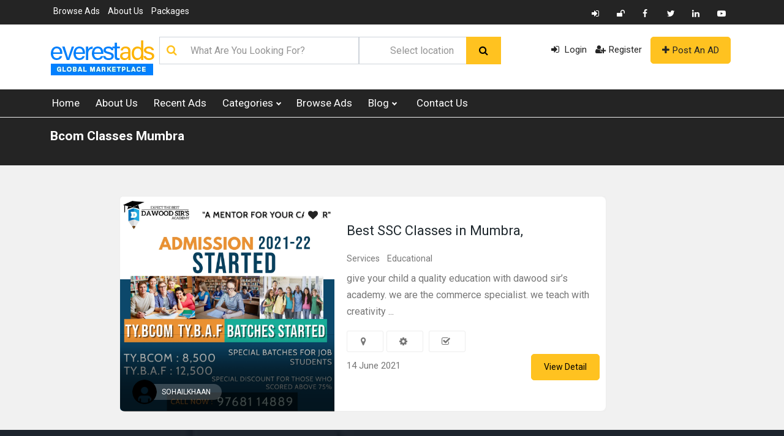

--- FILE ---
content_type: text/html; charset=UTF-8
request_url: https://www.everestads.com/ad_tag/bcom-classes-mumbra/
body_size: 23910
content:
<!DOCTYPE html>
<html lang="en-AU">

<head>
        <meta charset="UTF-8">
    <meta name="viewport" content="width=device-width, initial-scale=1, minimum-scale=1, maximum-scale=1">
    <link rel="profile" href="https://gmpg.org/xfn/11" />
        <style id="adforest-custom-css"></style>
    <meta name='robots' content='index, follow, max-image-preview:large, max-snippet:-1, max-video-preview:-1' />
<meta property="og:title" content="Everest Ads"/>
<meta property="og:description" content="Global Marketplace"/>
<meta property="og:image" content="https://www.everestads.com/wp-content/uploads/2021/06/dawood-sirs.jpg"/>
<meta property="og:image:width" content="1080" />
<meta property="og:image:height" content="1080" />
<meta property="og:type" content="article"/>
<meta property="og:article:published_time" content="2021-06-14 20:48:17"/>
<meta property="og:article:modified_time" content="2021-06-18 12:38:09"/>
<meta name="twitter:card" content="summary">
<meta name="twitter:title" content="Everest Ads"/>
<meta name="twitter:description" content="Global Marketplace"/>
<meta name="twitter:image" content="https://www.everestads.com/wp-content/uploads/2021/06/dawood-sirs.jpg"/>

	<!-- This site is optimized with the Yoast SEO plugin v26.6 - https://yoast.com/wordpress/plugins/seo/ -->
	<title>Bcom Classes Mumbra Archives - Everest Ads</title>
<link data-rocket-preload as="style" href="https://fonts.googleapis.com/css?family=Lato%3A400%2C700%2C900%7CRoboto%3A400%7CRoboto%20Condensed%3A700&#038;subset=&#038;display=swap" rel="preload">
<link href="https://fonts.googleapis.com/css?family=Lato%3A400%2C700%2C900%7CRoboto%3A400%7CRoboto%20Condensed%3A700&#038;subset=&#038;display=swap" media="print" onload="this.media=&#039;all&#039;" rel="stylesheet">
<noscript data-wpr-hosted-gf-parameters=""><link rel="stylesheet" href="https://fonts.googleapis.com/css?family=Lato%3A400%2C700%2C900%7CRoboto%3A400%7CRoboto%20Condensed%3A700&#038;subset=&#038;display=swap"></noscript>
	<link rel="canonical" href="https://www.everestads.com/ad_tag/bcom-classes-mumbra/" />
	<meta property="og:url" content="https://www.everestads.com/ad_tag/bcom-classes-mumbra/" />
	<meta property="og:site_name" content="Everest Ads" />
	<script type="application/ld+json" class="yoast-schema-graph">{"@context":"https://schema.org","@graph":[{"@type":"CollectionPage","@id":"https://www.everestads.com/ad_tag/bcom-classes-mumbra/","url":"https://www.everestads.com/ad_tag/bcom-classes-mumbra/","name":"Bcom Classes Mumbra Archives - Everest Ads","isPartOf":{"@id":"https://www.everestads.com/#website"},"primaryImageOfPage":{"@id":"https://www.everestads.com/ad_tag/bcom-classes-mumbra/#primaryimage"},"image":{"@id":"https://www.everestads.com/ad_tag/bcom-classes-mumbra/#primaryimage"},"thumbnailUrl":"https://www.everestads.com/wp-content/uploads/2021/06/dawood-sirs.jpg","breadcrumb":{"@id":"https://www.everestads.com/ad_tag/bcom-classes-mumbra/#breadcrumb"},"inLanguage":"en-AU"},{"@type":"ImageObject","inLanguage":"en-AU","@id":"https://www.everestads.com/ad_tag/bcom-classes-mumbra/#primaryimage","url":"https://www.everestads.com/wp-content/uploads/2021/06/dawood-sirs.jpg","contentUrl":"https://www.everestads.com/wp-content/uploads/2021/06/dawood-sirs.jpg","width":1080,"height":1080},{"@type":"BreadcrumbList","@id":"https://www.everestads.com/ad_tag/bcom-classes-mumbra/#breadcrumb","itemListElement":[{"@type":"ListItem","position":1,"name":"Home","item":"https://www.everestads.com/"},{"@type":"ListItem","position":2,"name":"Bcom Classes Mumbra"}]},{"@type":"WebSite","@id":"https://www.everestads.com/#website","url":"https://www.everestads.com/","name":"Everest Ads","description":"Global Marketplace","publisher":{"@id":"https://www.everestads.com/#organization"},"potentialAction":[{"@type":"SearchAction","target":{"@type":"EntryPoint","urlTemplate":"https://www.everestads.com/?s={search_term_string}"},"query-input":{"@type":"PropertyValueSpecification","valueRequired":true,"valueName":"search_term_string"}}],"inLanguage":"en-AU"},{"@type":"Organization","@id":"https://www.everestads.com/#organization","name":"Everest Ads - Global Marketplace","url":"https://www.everestads.com/","logo":{"@type":"ImageObject","inLanguage":"en-AU","@id":"https://www.everestads.com/#/schema/logo/image/","url":"https://www.everestads.com/wp-content/uploads/2017/03/logo.png","contentUrl":"https://www.everestads.com/wp-content/uploads/2017/03/logo.png","width":170,"height":61,"caption":"Everest Ads - Global Marketplace"},"image":{"@id":"https://www.everestads.com/#/schema/logo/image/"},"sameAs":["https://www.facebook.com/everestads.global/"]}]}</script>
	<!-- / Yoast SEO plugin. -->


<link rel='dns-prefetch' href='//static.addtoany.com' />
<link rel='dns-prefetch' href='//cdn.jsdelivr.net' />
<link rel='dns-prefetch' href='//www.google.com' />
<link rel='dns-prefetch' href='//fonts.googleapis.com' />
<link href='https://fonts.gstatic.com' crossorigin rel='preconnect' />
<link rel="alternate" type="application/rss+xml" title="Everest Ads &raquo; Feed" href="https://www.everestads.com/feed/" />
<link rel="alternate" type="application/rss+xml" title="Everest Ads &raquo; Comments Feed" href="https://www.everestads.com/comments/feed/" />
<link rel="alternate" type="application/rss+xml" title="Everest Ads &raquo; Bcom Classes Mumbra Tags Feed" href="https://www.everestads.com/ad_tag/bcom-classes-mumbra/feed/" />
		<style>
			.lazyload,
			.lazyloading {
				max-width: 100%;
			}
		</style>
				<!-- This site uses the Google Analytics by MonsterInsights plugin v9.11.1 - Using Analytics tracking - https://www.monsterinsights.com/ -->
							<script src="//www.googletagmanager.com/gtag/js?id=G-HW9E9J12L0"  data-cfasync="false" data-wpfc-render="false" type="text/javascript" async></script>
			<script data-cfasync="false" data-wpfc-render="false" type="text/javascript">
				var mi_version = '9.11.1';
				var mi_track_user = true;
				var mi_no_track_reason = '';
								var MonsterInsightsDefaultLocations = {"page_location":"https:\/\/www.everestads.com\/ad_tag\/bcom-classes-mumbra\/"};
								if ( typeof MonsterInsightsPrivacyGuardFilter === 'function' ) {
					var MonsterInsightsLocations = (typeof MonsterInsightsExcludeQuery === 'object') ? MonsterInsightsPrivacyGuardFilter( MonsterInsightsExcludeQuery ) : MonsterInsightsPrivacyGuardFilter( MonsterInsightsDefaultLocations );
				} else {
					var MonsterInsightsLocations = (typeof MonsterInsightsExcludeQuery === 'object') ? MonsterInsightsExcludeQuery : MonsterInsightsDefaultLocations;
				}

								var disableStrs = [
										'ga-disable-G-HW9E9J12L0',
									];

				/* Function to detect opted out users */
				function __gtagTrackerIsOptedOut() {
					for (var index = 0; index < disableStrs.length; index++) {
						if (document.cookie.indexOf(disableStrs[index] + '=true') > -1) {
							return true;
						}
					}

					return false;
				}

				/* Disable tracking if the opt-out cookie exists. */
				if (__gtagTrackerIsOptedOut()) {
					for (var index = 0; index < disableStrs.length; index++) {
						window[disableStrs[index]] = true;
					}
				}

				/* Opt-out function */
				function __gtagTrackerOptout() {
					for (var index = 0; index < disableStrs.length; index++) {
						document.cookie = disableStrs[index] + '=true; expires=Thu, 31 Dec 2099 23:59:59 UTC; path=/';
						window[disableStrs[index]] = true;
					}
				}

				if ('undefined' === typeof gaOptout) {
					function gaOptout() {
						__gtagTrackerOptout();
					}
				}
								window.dataLayer = window.dataLayer || [];

				window.MonsterInsightsDualTracker = {
					helpers: {},
					trackers: {},
				};
				if (mi_track_user) {
					function __gtagDataLayer() {
						dataLayer.push(arguments);
					}

					function __gtagTracker(type, name, parameters) {
						if (!parameters) {
							parameters = {};
						}

						if (parameters.send_to) {
							__gtagDataLayer.apply(null, arguments);
							return;
						}

						if (type === 'event') {
														parameters.send_to = monsterinsights_frontend.v4_id;
							var hookName = name;
							if (typeof parameters['event_category'] !== 'undefined') {
								hookName = parameters['event_category'] + ':' + name;
							}

							if (typeof MonsterInsightsDualTracker.trackers[hookName] !== 'undefined') {
								MonsterInsightsDualTracker.trackers[hookName](parameters);
							} else {
								__gtagDataLayer('event', name, parameters);
							}
							
						} else {
							__gtagDataLayer.apply(null, arguments);
						}
					}

					__gtagTracker('js', new Date());
					__gtagTracker('set', {
						'developer_id.dZGIzZG': true,
											});
					if ( MonsterInsightsLocations.page_location ) {
						__gtagTracker('set', MonsterInsightsLocations);
					}
										__gtagTracker('config', 'G-HW9E9J12L0', {"forceSSL":"true","link_attribution":"true"} );
										window.gtag = __gtagTracker;										(function () {
						/* https://developers.google.com/analytics/devguides/collection/analyticsjs/ */
						/* ga and __gaTracker compatibility shim. */
						var noopfn = function () {
							return null;
						};
						var newtracker = function () {
							return new Tracker();
						};
						var Tracker = function () {
							return null;
						};
						var p = Tracker.prototype;
						p.get = noopfn;
						p.set = noopfn;
						p.send = function () {
							var args = Array.prototype.slice.call(arguments);
							args.unshift('send');
							__gaTracker.apply(null, args);
						};
						var __gaTracker = function () {
							var len = arguments.length;
							if (len === 0) {
								return;
							}
							var f = arguments[len - 1];
							if (typeof f !== 'object' || f === null || typeof f.hitCallback !== 'function') {
								if ('send' === arguments[0]) {
									var hitConverted, hitObject = false, action;
									if ('event' === arguments[1]) {
										if ('undefined' !== typeof arguments[3]) {
											hitObject = {
												'eventAction': arguments[3],
												'eventCategory': arguments[2],
												'eventLabel': arguments[4],
												'value': arguments[5] ? arguments[5] : 1,
											}
										}
									}
									if ('pageview' === arguments[1]) {
										if ('undefined' !== typeof arguments[2]) {
											hitObject = {
												'eventAction': 'page_view',
												'page_path': arguments[2],
											}
										}
									}
									if (typeof arguments[2] === 'object') {
										hitObject = arguments[2];
									}
									if (typeof arguments[5] === 'object') {
										Object.assign(hitObject, arguments[5]);
									}
									if ('undefined' !== typeof arguments[1].hitType) {
										hitObject = arguments[1];
										if ('pageview' === hitObject.hitType) {
											hitObject.eventAction = 'page_view';
										}
									}
									if (hitObject) {
										action = 'timing' === arguments[1].hitType ? 'timing_complete' : hitObject.eventAction;
										hitConverted = mapArgs(hitObject);
										__gtagTracker('event', action, hitConverted);
									}
								}
								return;
							}

							function mapArgs(args) {
								var arg, hit = {};
								var gaMap = {
									'eventCategory': 'event_category',
									'eventAction': 'event_action',
									'eventLabel': 'event_label',
									'eventValue': 'event_value',
									'nonInteraction': 'non_interaction',
									'timingCategory': 'event_category',
									'timingVar': 'name',
									'timingValue': 'value',
									'timingLabel': 'event_label',
									'page': 'page_path',
									'location': 'page_location',
									'title': 'page_title',
									'referrer' : 'page_referrer',
								};
								for (arg in args) {
																		if (!(!args.hasOwnProperty(arg) || !gaMap.hasOwnProperty(arg))) {
										hit[gaMap[arg]] = args[arg];
									} else {
										hit[arg] = args[arg];
									}
								}
								return hit;
							}

							try {
								f.hitCallback();
							} catch (ex) {
							}
						};
						__gaTracker.create = newtracker;
						__gaTracker.getByName = newtracker;
						__gaTracker.getAll = function () {
							return [];
						};
						__gaTracker.remove = noopfn;
						__gaTracker.loaded = true;
						window['__gaTracker'] = __gaTracker;
					})();
									} else {
										console.log("");
					(function () {
						function __gtagTracker() {
							return null;
						}

						window['__gtagTracker'] = __gtagTracker;
						window['gtag'] = __gtagTracker;
					})();
									}
			</script>
							<!-- / Google Analytics by MonsterInsights -->
		<style id='wp-img-auto-sizes-contain-inline-css' type='text/css'>
img:is([sizes=auto i],[sizes^="auto," i]){contain-intrinsic-size:3000px 1500px}
/*# sourceURL=wp-img-auto-sizes-contain-inline-css */
</style>
<style id='wp-emoji-styles-inline-css' type='text/css'>

	img.wp-smiley, img.emoji {
		display: inline !important;
		border: none !important;
		box-shadow: none !important;
		height: 1em !important;
		width: 1em !important;
		margin: 0 0.07em !important;
		vertical-align: -0.1em !important;
		background: none !important;
		padding: 0 !important;
	}
/*# sourceURL=wp-emoji-styles-inline-css */
</style>
<style id='wp-block-library-inline-css' type='text/css'>
:root{--wp-block-synced-color:#7a00df;--wp-block-synced-color--rgb:122,0,223;--wp-bound-block-color:var(--wp-block-synced-color);--wp-editor-canvas-background:#ddd;--wp-admin-theme-color:#007cba;--wp-admin-theme-color--rgb:0,124,186;--wp-admin-theme-color-darker-10:#006ba1;--wp-admin-theme-color-darker-10--rgb:0,107,160.5;--wp-admin-theme-color-darker-20:#005a87;--wp-admin-theme-color-darker-20--rgb:0,90,135;--wp-admin-border-width-focus:2px}@media (min-resolution:192dpi){:root{--wp-admin-border-width-focus:1.5px}}.wp-element-button{cursor:pointer}:root .has-very-light-gray-background-color{background-color:#eee}:root .has-very-dark-gray-background-color{background-color:#313131}:root .has-very-light-gray-color{color:#eee}:root .has-very-dark-gray-color{color:#313131}:root .has-vivid-green-cyan-to-vivid-cyan-blue-gradient-background{background:linear-gradient(135deg,#00d084,#0693e3)}:root .has-purple-crush-gradient-background{background:linear-gradient(135deg,#34e2e4,#4721fb 50%,#ab1dfe)}:root .has-hazy-dawn-gradient-background{background:linear-gradient(135deg,#faaca8,#dad0ec)}:root .has-subdued-olive-gradient-background{background:linear-gradient(135deg,#fafae1,#67a671)}:root .has-atomic-cream-gradient-background{background:linear-gradient(135deg,#fdd79a,#004a59)}:root .has-nightshade-gradient-background{background:linear-gradient(135deg,#330968,#31cdcf)}:root .has-midnight-gradient-background{background:linear-gradient(135deg,#020381,#2874fc)}:root{--wp--preset--font-size--normal:16px;--wp--preset--font-size--huge:42px}.has-regular-font-size{font-size:1em}.has-larger-font-size{font-size:2.625em}.has-normal-font-size{font-size:var(--wp--preset--font-size--normal)}.has-huge-font-size{font-size:var(--wp--preset--font-size--huge)}.has-text-align-center{text-align:center}.has-text-align-left{text-align:left}.has-text-align-right{text-align:right}.has-fit-text{white-space:nowrap!important}#end-resizable-editor-section{display:none}.aligncenter{clear:both}.items-justified-left{justify-content:flex-start}.items-justified-center{justify-content:center}.items-justified-right{justify-content:flex-end}.items-justified-space-between{justify-content:space-between}.screen-reader-text{border:0;clip-path:inset(50%);height:1px;margin:-1px;overflow:hidden;padding:0;position:absolute;width:1px;word-wrap:normal!important}.screen-reader-text:focus{background-color:#ddd;clip-path:none;color:#444;display:block;font-size:1em;height:auto;left:5px;line-height:normal;padding:15px 23px 14px;text-decoration:none;top:5px;width:auto;z-index:100000}html :where(.has-border-color){border-style:solid}html :where([style*=border-top-color]){border-top-style:solid}html :where([style*=border-right-color]){border-right-style:solid}html :where([style*=border-bottom-color]){border-bottom-style:solid}html :where([style*=border-left-color]){border-left-style:solid}html :where([style*=border-width]){border-style:solid}html :where([style*=border-top-width]){border-top-style:solid}html :where([style*=border-right-width]){border-right-style:solid}html :where([style*=border-bottom-width]){border-bottom-style:solid}html :where([style*=border-left-width]){border-left-style:solid}html :where(img[class*=wp-image-]){height:auto;max-width:100%}:where(figure){margin:0 0 1em}html :where(.is-position-sticky){--wp-admin--admin-bar--position-offset:var(--wp-admin--admin-bar--height,0px)}@media screen and (max-width:600px){html :where(.is-position-sticky){--wp-admin--admin-bar--position-offset:0px}}

/*# sourceURL=wp-block-library-inline-css */
</style><style id='global-styles-inline-css' type='text/css'>
:root{--wp--preset--aspect-ratio--square: 1;--wp--preset--aspect-ratio--4-3: 4/3;--wp--preset--aspect-ratio--3-4: 3/4;--wp--preset--aspect-ratio--3-2: 3/2;--wp--preset--aspect-ratio--2-3: 2/3;--wp--preset--aspect-ratio--16-9: 16/9;--wp--preset--aspect-ratio--9-16: 9/16;--wp--preset--color--black: #000000;--wp--preset--color--cyan-bluish-gray: #abb8c3;--wp--preset--color--white: #ffffff;--wp--preset--color--pale-pink: #f78da7;--wp--preset--color--vivid-red: #cf2e2e;--wp--preset--color--luminous-vivid-orange: #ff6900;--wp--preset--color--luminous-vivid-amber: #fcb900;--wp--preset--color--light-green-cyan: #7bdcb5;--wp--preset--color--vivid-green-cyan: #00d084;--wp--preset--color--pale-cyan-blue: #8ed1fc;--wp--preset--color--vivid-cyan-blue: #0693e3;--wp--preset--color--vivid-purple: #9b51e0;--wp--preset--gradient--vivid-cyan-blue-to-vivid-purple: linear-gradient(135deg,rgb(6,147,227) 0%,rgb(155,81,224) 100%);--wp--preset--gradient--light-green-cyan-to-vivid-green-cyan: linear-gradient(135deg,rgb(122,220,180) 0%,rgb(0,208,130) 100%);--wp--preset--gradient--luminous-vivid-amber-to-luminous-vivid-orange: linear-gradient(135deg,rgb(252,185,0) 0%,rgb(255,105,0) 100%);--wp--preset--gradient--luminous-vivid-orange-to-vivid-red: linear-gradient(135deg,rgb(255,105,0) 0%,rgb(207,46,46) 100%);--wp--preset--gradient--very-light-gray-to-cyan-bluish-gray: linear-gradient(135deg,rgb(238,238,238) 0%,rgb(169,184,195) 100%);--wp--preset--gradient--cool-to-warm-spectrum: linear-gradient(135deg,rgb(74,234,220) 0%,rgb(151,120,209) 20%,rgb(207,42,186) 40%,rgb(238,44,130) 60%,rgb(251,105,98) 80%,rgb(254,248,76) 100%);--wp--preset--gradient--blush-light-purple: linear-gradient(135deg,rgb(255,206,236) 0%,rgb(152,150,240) 100%);--wp--preset--gradient--blush-bordeaux: linear-gradient(135deg,rgb(254,205,165) 0%,rgb(254,45,45) 50%,rgb(107,0,62) 100%);--wp--preset--gradient--luminous-dusk: linear-gradient(135deg,rgb(255,203,112) 0%,rgb(199,81,192) 50%,rgb(65,88,208) 100%);--wp--preset--gradient--pale-ocean: linear-gradient(135deg,rgb(255,245,203) 0%,rgb(182,227,212) 50%,rgb(51,167,181) 100%);--wp--preset--gradient--electric-grass: linear-gradient(135deg,rgb(202,248,128) 0%,rgb(113,206,126) 100%);--wp--preset--gradient--midnight: linear-gradient(135deg,rgb(2,3,129) 0%,rgb(40,116,252) 100%);--wp--preset--font-size--small: 13px;--wp--preset--font-size--medium: 20px;--wp--preset--font-size--large: 36px;--wp--preset--font-size--x-large: 42px;--wp--preset--spacing--20: 0.44rem;--wp--preset--spacing--30: 0.67rem;--wp--preset--spacing--40: 1rem;--wp--preset--spacing--50: 1.5rem;--wp--preset--spacing--60: 2.25rem;--wp--preset--spacing--70: 3.38rem;--wp--preset--spacing--80: 5.06rem;--wp--preset--shadow--natural: 6px 6px 9px rgba(0, 0, 0, 0.2);--wp--preset--shadow--deep: 12px 12px 50px rgba(0, 0, 0, 0.4);--wp--preset--shadow--sharp: 6px 6px 0px rgba(0, 0, 0, 0.2);--wp--preset--shadow--outlined: 6px 6px 0px -3px rgb(255, 255, 255), 6px 6px rgb(0, 0, 0);--wp--preset--shadow--crisp: 6px 6px 0px rgb(0, 0, 0);}:where(.is-layout-flex){gap: 0.5em;}:where(.is-layout-grid){gap: 0.5em;}body .is-layout-flex{display: flex;}.is-layout-flex{flex-wrap: wrap;align-items: center;}.is-layout-flex > :is(*, div){margin: 0;}body .is-layout-grid{display: grid;}.is-layout-grid > :is(*, div){margin: 0;}:where(.wp-block-columns.is-layout-flex){gap: 2em;}:where(.wp-block-columns.is-layout-grid){gap: 2em;}:where(.wp-block-post-template.is-layout-flex){gap: 1.25em;}:where(.wp-block-post-template.is-layout-grid){gap: 1.25em;}.has-black-color{color: var(--wp--preset--color--black) !important;}.has-cyan-bluish-gray-color{color: var(--wp--preset--color--cyan-bluish-gray) !important;}.has-white-color{color: var(--wp--preset--color--white) !important;}.has-pale-pink-color{color: var(--wp--preset--color--pale-pink) !important;}.has-vivid-red-color{color: var(--wp--preset--color--vivid-red) !important;}.has-luminous-vivid-orange-color{color: var(--wp--preset--color--luminous-vivid-orange) !important;}.has-luminous-vivid-amber-color{color: var(--wp--preset--color--luminous-vivid-amber) !important;}.has-light-green-cyan-color{color: var(--wp--preset--color--light-green-cyan) !important;}.has-vivid-green-cyan-color{color: var(--wp--preset--color--vivid-green-cyan) !important;}.has-pale-cyan-blue-color{color: var(--wp--preset--color--pale-cyan-blue) !important;}.has-vivid-cyan-blue-color{color: var(--wp--preset--color--vivid-cyan-blue) !important;}.has-vivid-purple-color{color: var(--wp--preset--color--vivid-purple) !important;}.has-black-background-color{background-color: var(--wp--preset--color--black) !important;}.has-cyan-bluish-gray-background-color{background-color: var(--wp--preset--color--cyan-bluish-gray) !important;}.has-white-background-color{background-color: var(--wp--preset--color--white) !important;}.has-pale-pink-background-color{background-color: var(--wp--preset--color--pale-pink) !important;}.has-vivid-red-background-color{background-color: var(--wp--preset--color--vivid-red) !important;}.has-luminous-vivid-orange-background-color{background-color: var(--wp--preset--color--luminous-vivid-orange) !important;}.has-luminous-vivid-amber-background-color{background-color: var(--wp--preset--color--luminous-vivid-amber) !important;}.has-light-green-cyan-background-color{background-color: var(--wp--preset--color--light-green-cyan) !important;}.has-vivid-green-cyan-background-color{background-color: var(--wp--preset--color--vivid-green-cyan) !important;}.has-pale-cyan-blue-background-color{background-color: var(--wp--preset--color--pale-cyan-blue) !important;}.has-vivid-cyan-blue-background-color{background-color: var(--wp--preset--color--vivid-cyan-blue) !important;}.has-vivid-purple-background-color{background-color: var(--wp--preset--color--vivid-purple) !important;}.has-black-border-color{border-color: var(--wp--preset--color--black) !important;}.has-cyan-bluish-gray-border-color{border-color: var(--wp--preset--color--cyan-bluish-gray) !important;}.has-white-border-color{border-color: var(--wp--preset--color--white) !important;}.has-pale-pink-border-color{border-color: var(--wp--preset--color--pale-pink) !important;}.has-vivid-red-border-color{border-color: var(--wp--preset--color--vivid-red) !important;}.has-luminous-vivid-orange-border-color{border-color: var(--wp--preset--color--luminous-vivid-orange) !important;}.has-luminous-vivid-amber-border-color{border-color: var(--wp--preset--color--luminous-vivid-amber) !important;}.has-light-green-cyan-border-color{border-color: var(--wp--preset--color--light-green-cyan) !important;}.has-vivid-green-cyan-border-color{border-color: var(--wp--preset--color--vivid-green-cyan) !important;}.has-pale-cyan-blue-border-color{border-color: var(--wp--preset--color--pale-cyan-blue) !important;}.has-vivid-cyan-blue-border-color{border-color: var(--wp--preset--color--vivid-cyan-blue) !important;}.has-vivid-purple-border-color{border-color: var(--wp--preset--color--vivid-purple) !important;}.has-vivid-cyan-blue-to-vivid-purple-gradient-background{background: var(--wp--preset--gradient--vivid-cyan-blue-to-vivid-purple) !important;}.has-light-green-cyan-to-vivid-green-cyan-gradient-background{background: var(--wp--preset--gradient--light-green-cyan-to-vivid-green-cyan) !important;}.has-luminous-vivid-amber-to-luminous-vivid-orange-gradient-background{background: var(--wp--preset--gradient--luminous-vivid-amber-to-luminous-vivid-orange) !important;}.has-luminous-vivid-orange-to-vivid-red-gradient-background{background: var(--wp--preset--gradient--luminous-vivid-orange-to-vivid-red) !important;}.has-very-light-gray-to-cyan-bluish-gray-gradient-background{background: var(--wp--preset--gradient--very-light-gray-to-cyan-bluish-gray) !important;}.has-cool-to-warm-spectrum-gradient-background{background: var(--wp--preset--gradient--cool-to-warm-spectrum) !important;}.has-blush-light-purple-gradient-background{background: var(--wp--preset--gradient--blush-light-purple) !important;}.has-blush-bordeaux-gradient-background{background: var(--wp--preset--gradient--blush-bordeaux) !important;}.has-luminous-dusk-gradient-background{background: var(--wp--preset--gradient--luminous-dusk) !important;}.has-pale-ocean-gradient-background{background: var(--wp--preset--gradient--pale-ocean) !important;}.has-electric-grass-gradient-background{background: var(--wp--preset--gradient--electric-grass) !important;}.has-midnight-gradient-background{background: var(--wp--preset--gradient--midnight) !important;}.has-small-font-size{font-size: var(--wp--preset--font-size--small) !important;}.has-medium-font-size{font-size: var(--wp--preset--font-size--medium) !important;}.has-large-font-size{font-size: var(--wp--preset--font-size--large) !important;}.has-x-large-font-size{font-size: var(--wp--preset--font-size--x-large) !important;}
/*# sourceURL=global-styles-inline-css */
</style>

<style id='classic-theme-styles-inline-css' type='text/css'>
/*! This file is auto-generated */
.wp-block-button__link{color:#fff;background-color:#32373c;border-radius:9999px;box-shadow:none;text-decoration:none;padding:calc(.667em + 2px) calc(1.333em + 2px);font-size:1.125em}.wp-block-file__button{background:#32373c;color:#fff;text-decoration:none}
/*# sourceURL=/wp-includes/css/classic-themes.min.css */
</style>
<link data-minify="1" rel='stylesheet' id='redux-extendify-styles-css' href='https://www.everestads.com/wp-content/cache/min/1/wp-content/plugins/sb_framework/redux-framework/assets/css/extendify-utilities.css?ver=1765929810' type='text/css' media='all' />
<link data-minify="1" rel='stylesheet' id='woocommerce-layout-css' href='https://www.everestads.com/wp-content/cache/min/1/wp-content/plugins/woocommerce/assets/css/woocommerce-layout.css?ver=1765929810' type='text/css' media='all' />
<link data-minify="1" rel='stylesheet' id='woocommerce-smallscreen-css' href='https://www.everestads.com/wp-content/cache/min/1/wp-content/plugins/woocommerce/assets/css/woocommerce-smallscreen.css?ver=1765929810' type='text/css' media='only screen and (max-width: 768px)' />
<link data-minify="1" rel='stylesheet' id='woocommerce-general-css' href='https://www.everestads.com/wp-content/cache/min/1/wp-content/plugins/woocommerce/assets/css/woocommerce.css?ver=1765929810' type='text/css' media='all' />
<style id='woocommerce-inline-inline-css' type='text/css'>
.woocommerce form .form-row .required { visibility: visible; }
/*# sourceURL=woocommerce-inline-inline-css */
</style>

<link rel='stylesheet' id='toastr-css' href='https://www.everestads.com/wp-content/themes/everest-ads/assests/css/toastr.min.css?ver=6.9' type='text/css' media='all' />
<link data-minify="1" rel='stylesheet' id='adforest-pro-font-awesome-css' href='https://www.everestads.com/wp-content/cache/min/1/wp-content/themes/everest-ads/assests/css/font-awesome.css?ver=1765929813' type='text/css' media='all' />
<link rel='stylesheet' id='adforest-select2-css' href='https://www.everestads.com/wp-content/themes/everest-ads/assests/css/select2.min.css?ver=6.9' type='text/css' media='all' />
<link data-minify="1" rel='stylesheet' id='leaflet-css' href='https://www.everestads.com/wp-content/cache/min/1/wp-content/themes/everest-ads/assests/leaflet/leaflet.css?ver=1765929813' type='text/css' media='all' />
<link rel='stylesheet' id='leaflet-search-css' href='https://www.everestads.com/wp-content/themes/everest-ads/assests/leaflet/leaflet-search.min.css?ver=6.9' type='text/css' media='all' />
<link data-minify="1" rel='stylesheet' id='leaflet-full-css' href='https://www.everestads.com/wp-content/cache/min/1/wp-content/themes/everest-ads/assests/leaflet/leaflet-fullscreen.css?ver=1765929813' type='text/css' media='all' />
<link data-minify="1" rel='stylesheet' id='autocomplete-css-css' href='https://www.everestads.com/wp-content/cache/min/1/gh/tomickigrzegorz/autocomplete@1.8.3/dist/css/autocomplete.min.css?ver=1765929814' type='text/css' media='all' />
<link data-minify="1" rel='stylesheet' id='adforest-perfect-scrollbar-css' href='https://www.everestads.com/wp-content/cache/min/1/wp-content/themes/everest-ads/assests/css/perfect-scrollbar.css?ver=1765929814' type='text/css' media='' />
<link data-minify="1" rel='stylesheet' id='popup-video-iframe-css' href='https://www.everestads.com/wp-content/cache/min/1/wp-content/themes/everest-ads/assests/css/YouTubePopUp.css?ver=1765929814' type='text/css' media='all' />
<link data-minify="1" rel='stylesheet' id='adforest-pro-style-css' href='https://www.everestads.com/wp-content/cache/min/1/wp-content/themes/everest-ads-child/style.css?ver=1765929814' type='text/css' media='all' />
<link data-minify="1" rel='stylesheet' id='bootstrap-css' href='https://www.everestads.com/wp-content/cache/min/1/wp-content/themes/everest-ads/assests/css/bootstrap.css?ver=1765929814' type='text/css' media='all' />
<link data-minify="1" rel='stylesheet' id='flaticon-css' href='https://www.everestads.com/wp-content/cache/min/1/wp-content/themes/everest-ads/assests/css/flaticon.css?ver=1765929814' type='text/css' media='all' />
<link data-minify="1" rel='stylesheet' id='owl-carousel-carousel-css' href='https://www.everestads.com/wp-content/cache/min/1/wp-content/themes/everest-ads/assests/css/owl.carousel.css?ver=1765929814' type='text/css' media='all' />
<link data-minify="1" rel='stylesheet' id='owl-theme-css' href='https://www.everestads.com/wp-content/cache/min/1/wp-content/themes/everest-ads/assests/css/owl.theme.css?ver=1765929814' type='text/css' media='all' />
<link data-minify="1" rel='stylesheet' id='adforest-main-css' href='https://www.everestads.com/wp-content/cache/min/1/wp-content/themes/everest-ads/assests/css/adforest-main.css?ver=1765929814' type='text/css' media='all' />
<link data-minify="1" rel='stylesheet' id='adforest-menu-css' href='https://www.everestads.com/wp-content/cache/min/1/wp-content/themes/everest-ads/assests/css/sb.menu.css?ver=1765929815' type='text/css' media='all' />
<link data-minify="1" rel='stylesheet' id='adforest-vendor-css' href='https://www.everestads.com/wp-content/cache/min/1/wp-content/themes/everest-ads/assests/css/wcvendor.css?ver=1765929817' type='text/css' media='all' />
<link data-minify="1" rel='stylesheet' id='adforest-sidebar-css' href='https://www.everestads.com/wp-content/cache/min/1/wp-content/themes/everest-ads/assests/css/sidebar.css?ver=1765929817' type='text/css' media='all' />
<link data-minify="1" rel='stylesheet' id='minimal-css' href='https://www.everestads.com/wp-content/cache/min/1/wp-content/themes/everest-ads/assests/skins/minimal/minimal.css?ver=1765929817' type='text/css' media='all' />
<link rel='stylesheet' id='nouislider-css' href='https://www.everestads.com/wp-content/themes/everest-ads/assests/css/nouislider.min.css?ver=6.9' type='text/css' media='all' />
<link data-minify="1" rel='stylesheet' id='adforest-pro-style2-css' href='https://www.everestads.com/wp-content/cache/min/1/wp-content/themes/everest-ads/assests/css/adforest-style.css?ver=1765929828' type='text/css' media='all' />
<link data-minify="1" rel='stylesheet' id='adforest-responsive-css' href='https://www.everestads.com/wp-content/cache/min/1/wp-content/themes/everest-ads/assests/css/responsive.css?ver=1765929837' type='text/css' media='all' />
<link data-minify="1" rel='stylesheet' id='theme_custom_css-css' href='https://www.everestads.com/wp-content/cache/min/1/wp-content/themes/everest-ads/assests/css/custom_style.css?ver=1765929837' type='text/css' media='all' />
<style id='theme_custom_css-inline-css' type='text/css'>


                 h2 a { color  : #20292f }
                .btn-theme  {
                 border: 1px solid #ffC220; background-color: #ffC220; color: #000000;
                 }
                a.btn-condition:hover, a.btn-warranty:hover, a.btn-type:hover , li a.page-link:hover , .chevron-2:hover , .chevron-1:hover ,.btn-theme:hover ,form div input#searchsubmit:hover  
                { 
                   background-color: #ffC220; 
                   border: 1px solid #ffC220;
                   box-shadow: 0 0.5rem 1.125rem -0.5rem #ffC220 ;
                   color: #000000;
                }
                
               ul.pagination-lg a:hover {
                 background: #ffC220 ;
                 color:  #000000;
               
                  }
               ul.tabs.wc-tabs li:hover a , .padding_cats .cat-btn:hover  ,.prop-it-work-sell-section:hover .prop-it-sell-text-section span
                {
                    color: #000000; 
                } 
                
               .noUi-connect , ul.cont-icon-list li:hover ,  li a.page-link:hover ,ul.socials-links li:hover ,ul.filterAdType li .filterAdType-count:hover{
                     background: #ffC220;
          
                      } 

                 ul.tabs.wc-tabs li:hover    {
                    background-color: #ffC220; 
                    color: #000000;   
                  }
                                             
             .tags-share ul li a:hover , .header-location-icon , .header-3-input .looking-form-search-icon i ,.footer-anchor-section a , .address-icon , .num-icon , .gmail-icon ,.wb-icon  ,.personal-mail i , .personal-phone i ,.personal-addres i ,.woocommerce-tabs .wc-tabs li.active a ,.woocommerce .woocommerce-breadcrumb a ,p.price .amount bdi , .wrapper-latest-product .bottom-listing-product h5 ,.dec-featured-details-section span h3 , .sb-modern-list.ad-listing .content-area .price ,.ad-grid-modern-price h5 ,.ad-grid-modern-heading span i,.item-sub-information li , .post-ad-container .alert a , ul.list li label a ,.active ,.found-adforest-heading h5 span a , .register-account-here p a ,.land-classified-heading h3 span ,.land-classified-text-section .list-inline li i ,.land-qs-heading-section h3 span ,.land-fa-qs .more-less ,.land-bootsrap-models .btn-primary ,.recent-ads-list-price  ,.ad-detail-2-content-heading h4 ,.ads-grid-container .ads-grid-panel span ,.ads-grid-container .ads-grid-panel span ,.new-small-grid .ad-price ,.testimonial-product-listing span ,.client-heading span , .best-new-content span  , .bottom-left .new-price , .map-location i ,.tags-share ul li i ,.item-sub-information li  , div#carousel ul.slides li.flex-active-slide img , ul.clendar-head li a i , ul.list li label a , .post-ad-container .alert a , .new-footer-text-h1 p a ,.app-download-pistachio .app-text-section h5 , .prop-agent-text-section p i , .sb-header-top2 .sb-dec-top-ad-post a i , .srvs-prov-text h4 ,.top-bk-details i ,.bk-sel-price span , .bk-sel-rate i ,.white.category-grid-box-1 .ad-price ,.bk-hero-text h4 , .sb-modern-header-11 .sb-bk-srch-links .list-inline.sb-bk-srch-contents li a ,.sb-header-top-11 .sb-dec-top-ad-post a i , .mat-new-candidates-categories p  ,.mat-hero-text-section h1 span , .feature-detail-heading h5 , .copyright-heading p a 
                    ,.great-product-content h4 ,.sb-short-head span ,span.heading-color,
                    .app-download span ,.cashew-main-counter h4 span ,.blog-post .post-info-date a ,
                    .found-listing-heading h5 ,.pistachio-classified-grid .ad-listing .content-area .price h3 ,.pistachio-classified-grid .negotiable ,
                    .category-grid-box .short-description .price ,.new-feature-products span ,
                    .post-info i ,.tag-icon  ,
                    .funfacts.fun_2 h4 span  ,
                    .listing-detail .listing-content span.listing-price, .adforest-user-ads b,.tech-mac-book h1 span ,
                  #event-count ,.buyent-ads-hero .main-content .title , .ad-listing-hero-main .ad-listing-hero .search-bar-box .srh-bar .input-srh span, .ad-listing-hero-main .ad-listing-hero .search-bar-box .srh-bar .ctg-srh .title, .ad-listing-hero-main .ad-listing-hero .search-bar-box .srh-bar .loct-srh .title ,.ad-listing-hero-main .ad-listing-hero .search-bar-box .srh-bar .input-srh span , .filter-date-event:hover ,.filter-date-event:focus, .tech-mac-book h1 .color-scheme ,.tech-latest-primary-section h3 .explore-style ,.tech-call-to-action .tech-view-section h2 span
                        {
                        color: #ffC220;
                     }
                              @media (min-width: 320px) and (max-width: 995px) {
                             .sb-header-top2 .sb-dec-top-bar {
                                        background: linear-gradient( 
                                                 45deg
                                         , #ffC220 24%,#ffC220 0%);
                                            }
                                            }
                                @media (min-width: 995px) {
                                        .sb-header-top2 .sb-dec-top-bar {
                                        background: linear-gradient( 
                                                 45deg
                                         , #ffffff 24%,#ffC220 0%);
                                            }
                                        }
                   .ad-listing-hero-main .ctg-ads-carousel .ad-category-carousel .item:hover , span.tag.label.label-info.sb_tag ,.sb-header-top3 .sb-mob-top-bar , ul.pagination-lg li.active a ,.ad-event-detail-section .nav-pills .nav-item .nav-link.active {
                        color: #000000;
                        background-color: #ffC220;
                    }
                   
                      @media (min-width: 1200px){
                         .sb-menu.submenu-top-border li > ul {
                           border-top: 3px solid #ffC220;
                         }
                     }               
                .ad-event-detail-section .main-dtl-box .meta-share-box .share-links ul li .icon:hover  , .sb-notify .point , .section-footer-bottom-mlt .line-bottom ,.img-head span  ,ul.filterAdType li.active .filterAdType-count ,.mob-samsung-categories .owl-nav i ,.select2-container--default .select2-results__option--highlighted[aria-selected] , .toys-call-to-action ,.toys-hero-section .toys-new-accessories .toys-hero-content ,.sb-modern-header-11 .sb-bk-search-area .sb-bk-side-btns .sb-bk-srch-links .sb-bk-srch-contents .sb-bk-absolute , .sb-header-11  , .img-options-wrap .dec-featured-ht , .new-all-categories ,.noUi-connect  ,.home-category-slider .category-slider .owl-nav .owl-prev, 
                    .home-category-slider .category-slider .owl-nav .owl-next ,.sb-notify .point:before ,.sb-header-top1.header-classy-header .flo-right .sb-notify .point, .sb-header-top1.transparent-3-header .flo-right .sb-notify .point, .sb-header-top1.transparent-2-header .flo-right .sb-notify .point, .sb-header-top1.transparent-header .flo-right .sb-notify .point, .sb-header-top1.with_ad-header .flo-right .sb-notify .point, .sb-header-top1.black-header .flo-right .sb-notify .point, .sb-header-top1.white-header .flo-right .sb-notify .point{
                     background-color: #ffC220; 

                      }
                      div#carousel ul.slides li.flex-active-slide img , ul.dropdown-user-login , .woocommerce-tabs .wc-tabs ,.land-bootsrap-models .btn-primary  , .chevron-1 ,.chevron-2 , .heading-panel .main-title ,.sb-modern-header-11 .sb-bk-search-area .sb-bk-side-btns .sb-bk-srch-links .sb-bk-srch-contents li:first-child  ,.product-favourite-sb{
                       border-color  :  #ffC220;
                           }
                     
              .img-head img ,li.active .page-link ,.section-bid-2 .nav-tabs .nav-link.active, .nav-tabs .nav-item.show .nav-link , a.btn.btn-selected ,.shop-layout-2 .shops-cart a , .mat-success-stories .owl-nav i ,input[type=submit], button[type=submit] ,.featured-slider-1.owl-theme.ad-slider-box-carousel .owl-nav [class*=owl-] ,
                  .cashew-multiple-grid .nav-pills .nav-link.active, .nav-pills .show > .nav-link ,.pg-new .select-buttons .btn-primary,
                  .widget-newsletter .fieldset form .submit-btn ,a.follow-now-btn ,.tab-content input.btn {
                     background-color: #ffC220;              
                     color: #000000;
                         border-color  :  #ffC220;
                   }
                
                .prop-newest-section .tabbable-line > .nav-tabs > li a.active , .woocommerce input:hover[type='submit'] , .woocommerce button:hover[type='submit'] , .woocommerce .checkout-button:hover , a.follow-now-btn:hover ,.tab-content input.btn:hover{
                              background-color: #ffC220 !important; 
                              border: 1px solid #ffC220 !important;           
                               color: #000000 !important;
                            }
                            
                        input[type=submit]  {
                         background-color: #ffC220 ; color: #000000; border: 1px solid #ffC220;
                         }
                           .detail-product-search form button , .sticky-post-button ,.woocommerce input[type='submit'] , .woocommerce button[type='submit']  ,.woocommerce 
                            .checkout-button {
                            background-color: #ffC220 !important ; color: #000000 !important ; border: 1px solid #ffC220;}

                            .cd-top {background-color : #ffC220 !important }

            
/*# sourceURL=theme_custom_css-inline-css */
</style>
<link rel='stylesheet' id='addtoany-css' href='https://www.everestads.com/wp-content/plugins/add-to-any/addtoany.min.css?ver=1.16' type='text/css' media='all' />
<noscript></noscript>


<script type="text/javascript" defer src="https://static.addtoany.com/menu/page.js" id="addtoany-core-js"></script>
<script type="text/javascript" src="https://www.everestads.com/wp-includes/js/jquery/jquery.min.js?ver=3.7.1" id="jquery-core-js" data-rocket-defer defer></script>



<script type="text/javascript" id="wc-add-to-cart-js-extra">
/* <![CDATA[ */
var wc_add_to_cart_params = {"ajax_url":"/wp-admin/admin-ajax.php","wc_ajax_url":"/?wc-ajax=%%endpoint%%","i18n_view_cart":"View cart","cart_url":"https://www.everestads.com/cart/","is_cart":"","cart_redirect_after_add":"no"};
//# sourceURL=wc-add-to-cart-js-extra
/* ]]> */
</script>


<script type="text/javascript" id="woocommerce-js-extra">
/* <![CDATA[ */
var woocommerce_params = {"ajax_url":"/wp-admin/admin-ajax.php","wc_ajax_url":"/?wc-ajax=%%endpoint%%","i18n_password_show":"Show password","i18n_password_hide":"Hide password"};
//# sourceURL=woocommerce-js-extra
/* ]]> */
</script>







<script type="text/javascript" src="https://www.google.com/recaptcha/api.js?hl=en-AU&amp;render=6Lc1ZC4UAAAAAOAFBrywnlb1iGFL_Zt7nb5qUZp3&amp;ver=6.9" id="recaptcha-js"></script>

<link rel="https://api.w.org/" href="https://www.everestads.com/wp-json/" /><link rel="EditURI" type="application/rsd+xml" title="RSD" href="https://www.everestads.com/xmlrpc.php?rsd" />
<meta name="generator" content="WordPress 6.9" />
<meta name="generator" content="WooCommerce 10.4.3" />
		
		<meta name="generator" content="Redux 4.4.1" />		
				<style>
			.no-js img.lazyload {
				display: none;
			}

			figure.wp-block-image img.lazyloading {
				min-width: 150px;
			}

			.lazyload,
			.lazyloading {
				--smush-placeholder-width: 100px;
				--smush-placeholder-aspect-ratio: 1/1;
				width: var(--smush-image-width, var(--smush-placeholder-width)) !important;
				aspect-ratio: var(--smush-image-aspect-ratio, var(--smush-placeholder-aspect-ratio)) !important;
			}

						.lazyload, .lazyloading {
				opacity: 0;
			}

			.lazyloaded {
				opacity: 1;
				transition: opacity 400ms;
				transition-delay: 0ms;
			}

					</style>
		        <div class="loading" id="sb_loading">&#8230;</div>
        	<noscript><style>.woocommerce-product-gallery{ opacity: 1 !important; }</style></noscript>
	<meta name="generator" content="Powered by WPBakery Page Builder - drag and drop page builder for WordPress."/>
<style id="adforest_theme-dynamic-css" title="dynamic-css" class="redux-options-output">body{font-family:Roboto;line-height:28px;font-weight:400;font-style:normal;color:#000000;font-size:16px;font-display:swap;}p{font-family:Roboto;line-height:30px;font-weight:400;font-style:normal;color:#000000;font-size:16px;font-display:swap;}h1{font-family:"Roboto Condensed";line-height:40px;font-weight:700;font-style:normal;color:#20292f;font-size:34px;font-display:swap;}h2{font-family:"Roboto Condensed";line-height:36px;font-weight:700;font-style:normal;color:#20292f;font-size:30px;font-display:swap;}h3{font-family:"Roboto Condensed";line-height:28px;font-weight:700;font-style:normal;color:#20292f;font-size:26px;font-display:swap;}h4{font-family:"Roboto Condensed";line-height:27px;font-weight:700;font-style:normal;color:#20292f;font-size:20px;font-display:swap;}h5{font-family:"Roboto Condensed";line-height:24px;font-weight:700;font-style:normal;color:#20292f;font-size:18px;font-display:swap;}h6{font-family:"Roboto Condensed";line-height:21px;font-weight:700;font-style:normal;color:#20292f;font-size:14px;font-display:swap;}</style><noscript><style> .wpb_animate_when_almost_visible { opacity: 1; }</style></noscript><link data-minify="1" rel='stylesheet' id='wc-blocks-style-css' href='https://www.everestads.com/wp-content/cache/min/1/wp-content/plugins/woocommerce/assets/client/blocks/wc-blocks.css?ver=1765929837' type='text/css' media='all' />
<meta name="generator" content="WP Rocket 3.20.2" data-wpr-features="wpr_defer_js wpr_minify_concatenate_js wpr_minify_css wpr_preload_links wpr_desktop" /></head>

<body class="archive tax-ad_tags term-bcom-classes-mumbra term-7061 wp-theme-everest-ads wp-child-theme-everest-ads-child theme-everest-ads woocommerce-no-js wpb-js-composer js-comp-ver-6.4.2 vc_responsive">
        
    



      <div data-rocket-location-hash="4f1fccc08a05970832e84ea252b905d4" class="sb-header-top1  header-classy-header">
    <div data-rocket-location-hash="6005da2017e5fd3302f88d75d9af55c2" class="container">
        <div data-rocket-location-hash="8cf8b233c168af269a213b6e05d249f9" class="row">
            <div class="sb-top-left col-md-8 col-sm-6 col-xs-12">
                <ul class="list-unstyled list-inline flo-left"><li><a href="https://www.everestads.com/search-results/">Browse Ads</a></li><li><a href="https://www.everestads.com/about-us/">About Us</a></li><li><a href="https://www.everestads.com/packages/">Packages</a></li></ul>
                <div class="sb-mob-top-bar-location"></div>
            </div>
                        <div class="sb-top-right col-md-4 col-sm-6 col-xs-12 ">
                <div class="flo-right ">
                    <ul class="socials-links top-bar-social">

                        <li><a href="https://www.everestads.com/login/"><i class="fa fa-sign-in"></i></a></li>
                                                                <li><a href="https://www.everestads.com/register/"><i class="fa fa-unlock" aria-hidden="true"></i></a></li>
                                                                    <li><a    href="https://www.facebook.com/everestads.global/"><i class="fa fa-facebook"></i></a></li>
                                                                        <li><a    href="https://twitter.com/everest_ads"><i class="fa fa-twitter "></i></a></li>
                                                                        <li><a    href="https://www.linkedin.com/company/"><i class="fa fa-linkedin "></i></a></li>
                                                                        <li><a    href="https://www.youtube.com/channel/UC6KtDASo12XXL4sHxZM_Tbg"><i class="fa fa-youtube-play"></i></a></li>
                                                        </ul>
                </div>
            </div>
        </div>
    </div>
</div><header data-rocket-location-hash="f840066cd50298986a1127abd22fecf4" class="header-search sb-header-3">
  
    <div data-rocket-location-hash="0841f15ebf099eeaba6f2c7f735d0671" class="container">
        <div data-rocket-location-hash="ca722c0fa35488ed8b185d1aa84c8a90" class="row">
            <div class="col-xxl-2 col-xl-2 col-lg-2 col-md-12 col-sm-12">
                <!--Logo-->
                <div class="log-header" data-mobile-logo="https://www.everestads.com/wp-content/uploads/2017/03/logo.png" data-sticky-logo="https://www.everestads.com/wp-content/uploads/2017/03/logo.png">             
                    <a href="https://www.everestads.com/"><img class="sb_site_logo lazyload" data-src="https://www.everestads.com/wp-content/uploads/2017/03/logo.png" alt="logo" src="[data-uri]" style="--smush-placeholder-width: 170px; --smush-placeholder-aspect-ratio: 170/61;"></a>
                </div>
            </div>
         <div class="col-xxl-6 col-xl-6 col-lg-6 col-md-12 col-sm-12">
            <div class="looking-input">
                <form action="https://www.everestads.com/search-results/" class="header-3-form">
                    <div class="header-3-input">
                        <div data-rocket-location-hash="eba0c3de63ef232d13efe2935ab36efc" class="row"> 
                            <div class="col-xxl-7 col-xl-7 col-lg-7 col-md-7 col-sm-7 header-3-input-pbm">
                                <div class="looking-form">
                                    <div class="looking-form-search-icon">
                                        <i class="fa fa-search"></i>
                                    </div>
                                    <input type="text" class ="form-control looking-input-form"   placeholder="What Are You Looking For?"  name="ad_title"/>         
                                </div>  
                            </div>
                            <div class="col-xxl-3 col-xl-3 col-lg-3 col-md-5 col-sm-5 header-3-input-pbm">
                                <div class="looking-form">
                                  <!--   <div class="looking-form-search-icon">
                                        <svg xmlns="http://www.w3.org/2000/svg" xmlns:xlink="http://www.w3.org/1999/xlink" aria-hidden="true" focusable="false" width="1em" height="1em" preserveAspectRatio="xMidYMid meet" viewBox="0 0 24 24" class="iconify header-location-icon" data-icon="tabler:current-location" data-inline="false" style="transform: rotate(360deg);"><g class="icon-tabler" fill="none" stroke="currentColor" stroke-width="2" stroke-linecap="round" stroke-linejoin="round"><circle cx="12" cy="12" r="3"></circle><circle cx="12" cy="12" r="8"></circle><path d="M12 2v2"></path><path d="M12 20v2"></path><path d="M20 12h2"></path><path d="M2 12h2"></path></g></svg>
                                    </div> -->
                                    <select class="form-control custom-select" name="country_id">

                                         <option value="">Select location </option>                                     </select>
                                </div> 
                            </div>
                            <div class="col-xxl-2 col-xl-2 col-lg-2 col-md-12 col-sm-12">
                                <div class="looking-form-search-icon-1">
                                    <button class="btn btn-theme" type="submit">  <i class="fa fa-search"></i>  </button>
                                </div>
                            </div>
                        </div>
                    </div>
                </form>
            </div>
        </div>
        <div class="col-xxl-4 col-xl-4 col-lg-4 col-md-12 col-sm-12">
            <div class="sign-in-up">
                <ul class="list-sign-in">
                    <li><a href="https://www.everestads.com/login/"><i class="fa fa-sign-in color-point"></i> Login</a></li>
                                      <li><a href="https://www.everestads.com/register/" class=""><i class="fa fa-user-plus color-point"></i>Register</a></li>
                                                             <li>


<a href="https://www.everestads.com/post-ad/" class="btn btn-theme"><i class="fa fa-plus" aria-hidden="true"></i>Post An AD</a></li>
                </ul>
            </div>
        </div>
    </div>
</div> 
</header>
<div class="sb-header  header-shadow no-sticky viewport-lg header-classy header-3" >
    <div data-rocket-location-hash="e6eb6fcccd8ab4e0754c54f80a5d14c0" class="container">
        <!-- sb header -->
        <div data-rocket-location-hash="6d7d7ef358733ae9e49ebef7012e68ef" class="sb-header-container">
            <div data-rocket-location-hash="2cc841d2806ca2ee6364e99c27dace91" class="row">
                
                <div class="col-xl-12 col-lg-12 col-md-12 col-sm-12">
                    <!-- Burger menu -->
                    <div class="burger-menu">
                        <div class="line-menu line-half first-line"></div>
                        <div class="line-menu"></div>
                        <div class="line-menu line-half last-line"></div>
                    </div>
                    <nav class="sb-menu menu-caret submenu-top-border submenu-scale mega-menu">
                        <ul class="menu-links"><li class = "  "> <a  href="https://www.everestads.com/">Home  </a></li><li class = "  "> <a  href="https://www.everestads.com/about-us/">About Us  </a></li><li class = "  "> <a  href="https://www.everestads.com/recent-ads/">Recent Ads  </a></li><li class = "  "> <a  href="https://www.everestads.com/categories/">Categories  <i class="fa fa-angle-down fa-indicator"></i></a><ul class="drop-down-multilevel grid-col-12"><li class="hoverTrigger sub-menu"><a  href="https://www.everestads.com/ad_category/services/">Services  </a><li class="hoverTrigger sub-menu"><a  href="https://www.everestads.com/ad_category/autos-and-vehicles/">Autos and Vehicles  </a><li class="hoverTrigger sub-menu"><a  href="https://www.everestads.com/ad_category/jobs/">Jobs  </a><li class="hoverTrigger sub-menu"><a  href="https://www.everestads.com/ad_category/real-estate/">Real Estate  </a><li class="hoverTrigger sub-menu"><a  href="https://www.everestads.com/ad_category/electronics-computer/">Electronics &amp; Computer  </a><li class="hoverTrigger sub-menu"><a  href="https://www.everestads.com/ad_category/sports-goods/">Sports Goods  </a><li class="hoverTrigger sub-menu"><a  href="https://www.everestads.com/ad_category/animalspets/">Animals/Pets  </a><li class="hoverTrigger sub-menu"><a  href="https://www.everestads.com/ad_category/fashion/">Fashion  </a></ul></li><li class = "  "> <a  href="https://www.everestads.com/search-results/">Browse Ads  </a></li><li class = "  "> <a  href="https://www.everestads.com/blog/">Blog  <i class="fa fa-angle-down fa-indicator"></i></a><ul class="drop-down-multilevel grid-col-12"><li class="hoverTrigger sub-menu"><a  href="https://www.everestads.com/category/breaking-news/">Breaking News  </a><li class="hoverTrigger sub-menu"><a  href="https://www.everestads.com/category/sports/">Sports  </a><li class="hoverTrigger sub-menu"><a  href="https://www.everestads.com/category/web-hosting/">Web Hosting  </a><li class="hoverTrigger sub-menu"><a  href="https://www.everestads.com/category/appliances/">Appliances  </a><li class="hoverTrigger sub-menu"><a  href="https://www.everestads.com/category/marketing/">Marketing  </a><li class="hoverTrigger sub-menu"><a  href="https://www.everestads.com/category/environment/">Environment  </a></ul></li><li class = "  "> <a  href="https://www.everestads.com/contact-us/">Contact Us  </a></li></ul>                    </nav>
                    <!--Navigation menu-->
                </div>
               
            </div>
        </div>
    </div>
<div data-rocket-location-hash="3686be06d0a4d478a45bc0989e9f5539" class="header-shadow-wrapper"></div></div>    <section data-rocket-location-hash="fdc245bc3ed51456a886d1bccae92e70" class="dt-detaial-page">
        <div data-rocket-location-hash="ad0d0d9caad992a98cde7a0ed92e0e39" class="container">
            <div class="row">
                <div class="col-lg-12 col-md-12 col-sm-12">
                    <ul class="detail-page-item">
                        <li> <h1><a href="javascript:void(0);" class="active">Bcom Classes Mumbra</a></h1>  </li>
                    </ul>
                </div>
            </div>
        </div>
    </section>
    
<section data-rocket-location-hash="fd9bd684210ccccd023a466abb18696c" class="search-vendor-page">
    <div data-rocket-location-hash="e78f661669626b32a35ef61e94e53af1" class="container">
        <div class="row">
            <div class="col-md-1"></div>
            <div class="col-xxl-10 col-xl-9 col-lg-9 col-md-12 col-sm-12 col-12 col-pm">
            <div class="search-found-list"> 
                    <div class="row">
                        
                      <div class="col-lg-12 col-md-12 col-sm-12">

    <figure class="great-product  sb-search-list-2">
        <div class="great-product-herro">
            <a href= "https://www.everestads.com/ad/best-ssc-classes-in-mumbra/"><img data-src="https://www.everestads.com/wp-content/uploads/2021/06/dawood-sirs.jpg" alt="Best SSC Classes in Mumbra," class="img-fluid lazyload" src="[data-uri]" style="--smush-placeholder-width: 1080px; --smush-placeholder-aspect-ratio: 1080/1080;"></a>
            <div class="aln-img">
                <img data-src="https://www.everestads.com/wp-content/uploads/2017/03/default-user.png" alt=SOHAILKHAAN src="[data-uri]" class="lazyload" style="--smush-placeholder-width: 200px; --smush-placeholder-aspect-ratio: 200/200;">
                <span><a href ="https://www.everestads.com/author/sohaildmlearner786/?type=ads">SOHAILKHAAN</a></span>
            </div>
            <div class="heart-icons-1">
                <a href="javascript:void(0);"  data-adid="8919" class="ad_to_fav"> <i class="fa fa-heart"></i></a>
            </div>     
            <div class =  "video_icon_container">  </div>
            
        </div>
        <div class="great-product-content">
        <h4 class = "sb-list-2-price"></h4>
            <div class="great-product-title">
                <h2 class="great-product-heading"><a href="https://www.everestads.com/ad/best-ssc-classes-in-mumbra/">Best SSC Classes in Mumbra,</a></h2>
            </div>
             <div class="category-title"><span class="padding_cats"><a href="https://www.everestads.com/ad_category/services/" class="">Services</a></span><span class="padding_cats"><a href="https://www.everestads.com/ad_category/educational/" class="">Educational</a></span></div>  
           
            <p>Give your child a quality education with Dawood Sir’s Academy. We are the Commerce specialist. We teach with creativity ...</p>
               <ul class="add_info"><li><div class="custom-tooltip tooltip-effect-4"><span class="tooltip-item"><i class="fa fa-map-marker"></i></span><div class="tooltip-content">Near Tanwar Nagar, Above Nooraani Restaurant, Mumbra, Thane, Maharashtra 400612</div></div></li><li><div class="custom-tooltip tooltip-effect-4"><span class="tooltip-item"><i class="fa fa-cog"></i></span><div class="tooltip-content"><strong>Condition</strong><span class="label label-danger">New</span>
					</div></div></li> <li><div class="custom-tooltip tooltip-effect-4"><span class="tooltip-item"><i class="fa fa-check-square-o"></i></span><div class="tooltip-content"><strong>Warranty</strong><span class="label label-danger">No</span></div></div></li></ul>
                 <div class="pro-great-rating">
                <span class="great-date">
                   14 June 2021
            </div>        
            <div class="detail-btn-1">
                <a  class="btn btn-theme btn-detail" href="https://www.everestads.com/ad/best-ssc-classes-in-mumbra/">View Detail</a>              
            </div>
        </div>
    </figure>
</div>                  </div>

                   <div class="pagination-item">
                                    </div>
                </div>
            </div>
        </div>
    </div>
</section>


<footer data-rocket-location-hash="028bd7df6552ce467b9eb45471f40761" class="footer-area sb-foot-1 ">
<div data-rocket-location-hash="4fc71d1affc2488ea311c487430e5968" class="footer-content">
    <div data-rocket-location-hash="4c540835e72d0520b255e1d4586334f4" class="container">
        <div class="row clearfix">
            <!--Two 4th column-->
            <div class="col-md-6 col-sm-12 col-xs-12">
                <div class="row clearfix">
                    <div class="col-lg-7 col-xl-7 col-xxl-7 col-sm-6 col-xs-12 column">
                        <div class="footer-widget about-widget">
                            <div class="logo">
                                <a href="https://www.everestads.com/">
                                    <img data-src="https://www.everestads.com/wp-content/uploads/2017/03/logo.png" class="img-fluid lazyload" alt="Site Logo" src="[data-uri]" style="--smush-placeholder-width: 170px; --smush-placeholder-aspect-ratio: 170/61;">
                                        </a>
                            </div>
                            <div class="text">
                                <p></p>
                            </div>
                            <ul class="contact-info">
                                <li><i class="icon fa fa-home"></i> Sydney, Australia</li><li><i class="icon fa fa-envelope-o"></i> info@everestads.com</li><li><i class="icon fa fa-clock-o"></i> Mon-Fri 9:00am - 5:00pm</li>                        
                            </ul>
                            <div class="social-links-two clearfix"> 
                                 <a class="img-circle" href="https://www.facebook.com/everestads.global/"><span class="fa fa-facebook"></span></a> <a class="img-circle" href="https://twitter.com/everest_ads"><span class="fa fa-twitter "></span></a> <a class="img-circle" href="https://www.linkedin.com/company/"><span class="fa fa-linkedin "></span></a>  <a class="img-circle" href="https://www.youtube.com/channel/UC6KtDASo12XXL4sHxZM_Tbg"><span class="fa fa-youtube-play"></span></a>                                       </div>
                        </div>
                    </div>
                    <div class="col-lg-5 col-xxl-5  col-xl-5   col-sm-6 col-xs-12 column">
                        <div class="heading-panel">
                            <div class="main-title text-left" style="color:#FFF">Information</div>
                        </div>
                        <div class="footer-widget links-widget">
                            <ul><li><a href="https://www.everestads.com/login/">Login</a></li><li><a href="https://www.everestads.com/blog/">Blog</a></li><li><a href="https://www.everestads.com/about-us/">About Us</a></li><li><a href="https://www.everestads.com/terms-and-conditions/">Terms and Conditions</a></li><li><a href="https://www.everestads.com/contact-us/">Contact Us</a></li></ul>
                        </div>
                    </div>
                </div>
            </div>
            <div class="col-md-6 col-sm-12 col-xs-12 col-lg-6 col-xl-6 col-xxl-6" >
                <div class="row clearfix">
                    <!--Footer Column-->
                    <div class="col-lg-7 col-sm-6 col-xs-12 column">
                        <div class="footer-widget news-widget">
                            <div class="heading-panel">
                                <div class="main-title text-left" style="color:#FFF">Recent Posts</div>
                            </div>
                                                                <div class="news-post">
                                        <div class="icon"></div>
                                        <div class="news-content">
                                            <figure class="image-thumb"><img data-src="https://www.everestads.com/wp-content/uploads/2023/02/Top-100-Free-Classified-Submission-Sites-80x80.jpg" alt="Top 100 Free Classified Submission Sites" src="[data-uri]" class="lazyload" style="--smush-placeholder-width: 80px; --smush-placeholder-aspect-ratio: 80/80;"></figure><a href="https://www.everestads.com/top-100-free-classified-submission-sites/">Top 100 Free Classified Submission Sites</a>
                                        </div>
                                        <div class="time">14 February 2023</div>
                                    </div>
                                                                        <div class="news-post">
                                        <div class="icon"></div>
                                        <div class="news-content">
                                            <figure class="image-thumb"><img data-src="https://www.everestads.com/wp-content/uploads/2023/02/Top-Classified-websites-in-New-York-80x80.jpg" alt="Top 10 Classifieds in New York" src="[data-uri]" class="lazyload" style="--smush-placeholder-width: 80px; --smush-placeholder-aspect-ratio: 80/80;"></figure><a href="https://www.everestads.com/top-10-classifieds-in-new-york/">Top 10 Classifieds in New York</a>
                                        </div>
                                        <div class="time">14 February 2023</div>
                                    </div>
                                                                        <div class="news-post">
                                        <div class="icon"></div>
                                        <div class="news-content">
                                            <figure class="image-thumb"><img data-src="https://www.everestads.com/wp-content/uploads/2023/01/Free-Marketing-Platforms-80x80.jpg" alt="Top Free Online Marketing Platforms for Business Owners" src="[data-uri]" class="lazyload" style="--smush-placeholder-width: 80px; --smush-placeholder-aspect-ratio: 80/80;"></figure><a href="https://www.everestads.com/top-free-online-marketing-platforms-for-business-owners/">Top Free Online Marketing Platforms for Business Owners</a>
                                        </div>
                                        <div class="time">30 January 2023</div>
                                    </div>
                                                                        <div class="news-post">
                                        <div class="icon"></div>
                                        <div class="news-content">
                                            <figure class="image-thumb"><img data-src="https://www.everestads.com/wp-content/uploads/2021/11/Tim-Paine-steps-from-cricket-80x80.jpg" alt="Tim Paine steps from all forms of cricket" src="[data-uri]" class="lazyload" style="--smush-placeholder-width: 80px; --smush-placeholder-aspect-ratio: 80/80;"></figure><a href="https://www.everestads.com/tim-paine-steps-from-all-form-of-cricket/">Tim Paine steps from all forms of cricket</a>
                                        </div>
                                        <div class="time">26 November 2021</div>
                                    </div>
                                                                                            </div>
                    </div>
                    <!--Footer Column-->
                    <div class="col-lg-5 col-sm-6 col-xs-12 column  col-xl-5 col-xxl-5">
                        <div class="footer-widget links-widget">
                            <div class="heading-panel">
                                <div class="main-title text-left" style="color:#FFF">Ads</div>
                            </div>
                            <ul>
                                <li><a href="https://www.everestads.com/search-results/">Browse Ads</a></li><li><a href="https://www.everestads.com/categories/">Categories</a></li>                            </ul>
                        </div>
                    </div>
                </div>
            </div>
        </div>
    </div>
</div>
<div data-rocket-location-hash="94b384a926202a189d98ebaccd4cd3b5" class="footer-copyright">
    <div data-rocket-location-hash="7b79e1f4369b52b4963ac9302e99b77c" class="container clearfix">
        <div class="copyright text-center">
            <p>Copyright 2025 © Everest Ads. Developed by <a href="http://www.everestads.com/">Everest Ads</a>. All Rights Reserved.</p>        </div>
    </div>
</div>
</footer>	<script type="speculationrules">
{"prefetch":[{"source":"document","where":{"and":[{"href_matches":"/*"},{"not":{"href_matches":["/wp-*.php","/wp-admin/*","/wp-content/uploads/*","/wp-content/*","/wp-content/plugins/*","/wp-content/themes/everest-ads-child/*","/wp-content/themes/everest-ads/*","/*\\?(.+)"]}},{"not":{"selector_matches":"a[rel~=\"nofollow\"]"}},{"not":{"selector_matches":".no-prefetch, .no-prefetch a"}}]},"eagerness":"conservative"}]}
</script>
<script id="mcjs">!function(c,h,i,m,p){m=c.createElement(h),p=c.getElementsByTagName(h)[0],m.async=1,m.src=i,p.parentNode.insertBefore(m,p)}(document,"script","https://chimpstatic.com/mcjs-connected/js/users/5412605c637491f1f5bd71632/e0e10798268f490bca666d756.js");</script><input type="hidden" id="sb-bid-timezone" value="Australia/Sydney"/>        

        <input type="hidden" id="is_sub_cat_required" value=""/>
        <input type="hidden" id="field_required"
               value="This field is required."/>
        <input type="hidden" id="adforest_ajax_url" value="https://www.everestads.com/wp-admin/admin-ajax.php"/>
        <input type="hidden" id="_nonce_error"
               value="There is something wrong with the security please check the admin panel."/>
        <input type="hidden" id="invalid_phone"
               value="Invalid format , Valid format is +16505551234"/>
        <input type="hidden" id="is_rtl" value="0"/>
        <input type="hidden" id="slider_item" value="4"/>
        <input type="hidden" id="login_page" value="https://www.everestads.com/login/"/>
        <input type="hidden" id="select_place_holder" value="Select an option"/>
        <input type="hidden" id="adforest_forgot_msg"
               value="Password reset link sent to your email."/>
        <input type="hidden" id="sb_upload_limit" value="5"/>

        <input type="hidden" id="theme_path" value="https://www.everestads.com/wp-content/themes/everest-ads"/>


        
                            <input type="hidden" id="select2-noresutls" value="No results found">
                            <input type="hidden" id="select2-tooshort" value="Please enter 3 or more characters">
                            <input type="hidden" id="select2-searching"   value="Searching ads">

        <input type="hidden" id="google_recaptcha_site_key"
               value="6Lc1ZC4UAAAAAOAFBrywnlb1iGFL_Zt7nb5qUZp3"/>
        <input type="hidden" id="adforest_max_upload_reach"
               value="Maximum upload limit reached"/>
            <a href="https://www.everestads.com/post-ad/" class="sticky-post-button sticky-post-button-hidden hidden-xs">
        <span class="sell-icons"><i class="flaticon-transport-9"></i></span><h4>Sell</h4>
    </a>
<a href="#0" class="cd-top">Top</a>
            <style>
                .grecaptcha-badge {
                    display: none;
                }
            </style>
                    <div data-rocket-location-hash="cadd1040dc98ddd980d7be2c9920e2fa" class="custom-modal">
            <div data-rocket-location-hash="59862a337225b55e5a2cff2f1f88fd1e" id="myModal" class="modal fade" role="dialog">
                <div data-rocket-location-hash="f4d2cadeb54f70265cc9969660e193cf" class="modal-dialog">
                    <div class="modal-content">
                        <div class="modal-header">
                            <div class="pass-modal-title">Forgot Your Password ?</div>
                        </div>
                        <form id="sb-forgot-form">
                             <div class="modal-body">
                                    <div class="form-group">
                                      <label>Email</label>
                                      <input placeholder="Your Email" class="form-control" type="email" data-parsley-type="email" data-parsley-required="true" data-parsley-error-message="Please enter valid email." data-parsley-trigger="change" name="sb_forgot_email" id="sb_forgot_email">
                                    </div>
                             </div>
                             <div class="modal-footer">
                                       <input type="hidden" id="sb-forgot-pass-token" value="719f88462e" />
                                       <button class="btn btn-dark" type="submit" id="sb_forgot_submit">Reset My Account</button>
                                       <button class="btn btn-dark" type="button" id="sb_forgot_msg">Processing...</button>
                            </div>
		  </form>                    </div>
                </div>
            </div>
        </div>
        	
	
<script type="text/javascript" id="rocket-browser-checker-js-after">
/* <![CDATA[ */
"use strict";var _createClass=function(){function defineProperties(target,props){for(var i=0;i<props.length;i++){var descriptor=props[i];descriptor.enumerable=descriptor.enumerable||!1,descriptor.configurable=!0,"value"in descriptor&&(descriptor.writable=!0),Object.defineProperty(target,descriptor.key,descriptor)}}return function(Constructor,protoProps,staticProps){return protoProps&&defineProperties(Constructor.prototype,protoProps),staticProps&&defineProperties(Constructor,staticProps),Constructor}}();function _classCallCheck(instance,Constructor){if(!(instance instanceof Constructor))throw new TypeError("Cannot call a class as a function")}var RocketBrowserCompatibilityChecker=function(){function RocketBrowserCompatibilityChecker(options){_classCallCheck(this,RocketBrowserCompatibilityChecker),this.passiveSupported=!1,this._checkPassiveOption(this),this.options=!!this.passiveSupported&&options}return _createClass(RocketBrowserCompatibilityChecker,[{key:"_checkPassiveOption",value:function(self){try{var options={get passive(){return!(self.passiveSupported=!0)}};window.addEventListener("test",null,options),window.removeEventListener("test",null,options)}catch(err){self.passiveSupported=!1}}},{key:"initRequestIdleCallback",value:function(){!1 in window&&(window.requestIdleCallback=function(cb){var start=Date.now();return setTimeout(function(){cb({didTimeout:!1,timeRemaining:function(){return Math.max(0,50-(Date.now()-start))}})},1)}),!1 in window&&(window.cancelIdleCallback=function(id){return clearTimeout(id)})}},{key:"isDataSaverModeOn",value:function(){return"connection"in navigator&&!0===navigator.connection.saveData}},{key:"supportsLinkPrefetch",value:function(){var elem=document.createElement("link");return elem.relList&&elem.relList.supports&&elem.relList.supports("prefetch")&&window.IntersectionObserver&&"isIntersecting"in IntersectionObserverEntry.prototype}},{key:"isSlowConnection",value:function(){return"connection"in navigator&&"effectiveType"in navigator.connection&&("2g"===navigator.connection.effectiveType||"slow-2g"===navigator.connection.effectiveType)}}]),RocketBrowserCompatibilityChecker}();
//# sourceURL=rocket-browser-checker-js-after
/* ]]> */
</script>
<script type="text/javascript" id="rocket-preload-links-js-extra">
/* <![CDATA[ */
var RocketPreloadLinksConfig = {"excludeUris":"/(?:.+/)?feed(?:/(?:.+/?)?)?$|/(?:.+/)?embed/|/checkout/??(.*)|/cart/?|/my-account/??(.*)|/(index.php/)?(.*)wp-json(/.*|$)|/refer/|/go/|/recommend/|/recommends/","usesTrailingSlash":"1","imageExt":"jpg|jpeg|gif|png|tiff|bmp|webp|avif|pdf|doc|docx|xls|xlsx|php","fileExt":"jpg|jpeg|gif|png|tiff|bmp|webp|avif|pdf|doc|docx|xls|xlsx|php|html|htm","siteUrl":"https://www.everestads.com","onHoverDelay":"100","rateThrottle":"3"};
//# sourceURL=rocket-preload-links-js-extra
/* ]]> */
</script>
<script type="text/javascript" id="rocket-preload-links-js-after">
/* <![CDATA[ */
(function() {
"use strict";var r="function"==typeof Symbol&&"symbol"==typeof Symbol.iterator?function(e){return typeof e}:function(e){return e&&"function"==typeof Symbol&&e.constructor===Symbol&&e!==Symbol.prototype?"symbol":typeof e},e=function(){function i(e,t){for(var n=0;n<t.length;n++){var i=t[n];i.enumerable=i.enumerable||!1,i.configurable=!0,"value"in i&&(i.writable=!0),Object.defineProperty(e,i.key,i)}}return function(e,t,n){return t&&i(e.prototype,t),n&&i(e,n),e}}();function i(e,t){if(!(e instanceof t))throw new TypeError("Cannot call a class as a function")}var t=function(){function n(e,t){i(this,n),this.browser=e,this.config=t,this.options=this.browser.options,this.prefetched=new Set,this.eventTime=null,this.threshold=1111,this.numOnHover=0}return e(n,[{key:"init",value:function(){!this.browser.supportsLinkPrefetch()||this.browser.isDataSaverModeOn()||this.browser.isSlowConnection()||(this.regex={excludeUris:RegExp(this.config.excludeUris,"i"),images:RegExp(".("+this.config.imageExt+")$","i"),fileExt:RegExp(".("+this.config.fileExt+")$","i")},this._initListeners(this))}},{key:"_initListeners",value:function(e){-1<this.config.onHoverDelay&&document.addEventListener("mouseover",e.listener.bind(e),e.listenerOptions),document.addEventListener("mousedown",e.listener.bind(e),e.listenerOptions),document.addEventListener("touchstart",e.listener.bind(e),e.listenerOptions)}},{key:"listener",value:function(e){var t=e.target.closest("a"),n=this._prepareUrl(t);if(null!==n)switch(e.type){case"mousedown":case"touchstart":this._addPrefetchLink(n);break;case"mouseover":this._earlyPrefetch(t,n,"mouseout")}}},{key:"_earlyPrefetch",value:function(t,e,n){var i=this,r=setTimeout(function(){if(r=null,0===i.numOnHover)setTimeout(function(){return i.numOnHover=0},1e3);else if(i.numOnHover>i.config.rateThrottle)return;i.numOnHover++,i._addPrefetchLink(e)},this.config.onHoverDelay);t.addEventListener(n,function e(){t.removeEventListener(n,e,{passive:!0}),null!==r&&(clearTimeout(r),r=null)},{passive:!0})}},{key:"_addPrefetchLink",value:function(i){return this.prefetched.add(i.href),new Promise(function(e,t){var n=document.createElement("link");n.rel="prefetch",n.href=i.href,n.onload=e,n.onerror=t,document.head.appendChild(n)}).catch(function(){})}},{key:"_prepareUrl",value:function(e){if(null===e||"object"!==(void 0===e?"undefined":r(e))||!1 in e||-1===["http:","https:"].indexOf(e.protocol))return null;var t=e.href.substring(0,this.config.siteUrl.length),n=this._getPathname(e.href,t),i={original:e.href,protocol:e.protocol,origin:t,pathname:n,href:t+n};return this._isLinkOk(i)?i:null}},{key:"_getPathname",value:function(e,t){var n=t?e.substring(this.config.siteUrl.length):e;return n.startsWith("/")||(n="/"+n),this._shouldAddTrailingSlash(n)?n+"/":n}},{key:"_shouldAddTrailingSlash",value:function(e){return this.config.usesTrailingSlash&&!e.endsWith("/")&&!this.regex.fileExt.test(e)}},{key:"_isLinkOk",value:function(e){return null!==e&&"object"===(void 0===e?"undefined":r(e))&&(!this.prefetched.has(e.href)&&e.origin===this.config.siteUrl&&-1===e.href.indexOf("?")&&-1===e.href.indexOf("#")&&!this.regex.excludeUris.test(e.href)&&!this.regex.images.test(e.href))}}],[{key:"run",value:function(){"undefined"!=typeof RocketPreloadLinksConfig&&new n(new RocketBrowserCompatibilityChecker({capture:!0,passive:!0}),RocketPreloadLinksConfig).init()}}]),n}();t.run();
}());

//# sourceURL=rocket-preload-links-js-after
/* ]]> */
</script>







































    
<script>var rocket_beacon_data = {"ajax_url":"https:\/\/www.everestads.com\/wp-admin\/admin-ajax.php","nonce":"45758fa600","url":"https:\/\/www.everestads.com\/ad_tag\/bcom-classes-mumbra","is_mobile":false,"width_threshold":1600,"height_threshold":700,"delay":500,"debug":null,"status":{"atf":true,"lrc":true,"preconnect_external_domain":true},"elements":"img, video, picture, p, main, div, li, svg, section, header, span","lrc_threshold":1800,"preconnect_external_domain_elements":["link","script","iframe"],"preconnect_external_domain_exclusions":["static.cloudflareinsights.com","rel=\"profile\"","rel=\"preconnect\"","rel=\"dns-prefetch\"","rel=\"icon\""]}</script><script data-name="wpr-wpr-beacon" src='https://www.everestads.com/wp-content/plugins/wp-rocket/assets/js/wpr-beacon.min.js' async></script><script src="https://www.everestads.com/wp-content/cache/min/1/7bd5d726be80b2db2f9c809fa33816a8.js" data-minify="1" data-rocket-defer defer></script></body>
</html>
<!-- This website is like a Rocket, isn't it? Performance optimized by WP Rocket. Learn more: https://wp-rocket.me - Debug: cached@1768588566 -->